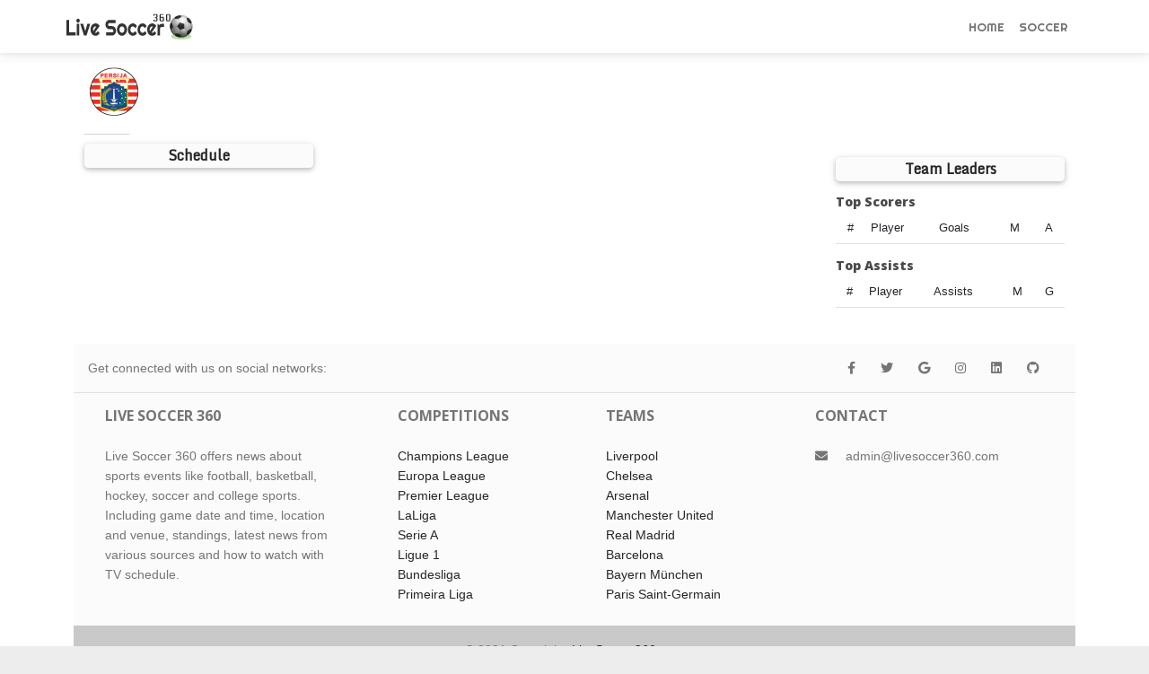

--- FILE ---
content_type: text/html; charset=UTF-8
request_url: https://www.livesoccer360.com/team/persija-8030.html
body_size: 3858
content:
<!DOCTYPE html>
<html lang="en">
<head>
    <meta charset="utf-8">
    <meta http-equiv="Content-Type" content="text/html; charset=UTF-8">
    <meta http-equiv="X-UA-Compatible" content="IE=edge,chrome=1">
    <meta name="viewport" content="initial-scale=1.0, maximum-scale=1.0, user-scalable=no, width=device-width">
    
		<title>Live Soccer 360</title>
<meta name="description" content="Follow Live sports coverage on Live Soccer 360">
    <meta property="og:url" content="http://www.livesoccer360.com/team/persija-8030.html">
    <meta property="og:site_name" content="liveSoccer360.com">
		<meta property="og:title" content="Live Soccer 360">
		<meta property="og:description" content="Follow Live sports coverage on Live Soccer 360">
		<meta property="og:type" content="website">
		<meta name="twitter:site" content="Live Soccer 360" />
		<meta name="twitter:url" content="http://www.livesoccer360.com/team/persija-8030.html">
		<meta name="twitter:title" content="Live Soccer 360">
		<meta name="twitter:description" content="Follow Live sports coverage on Live Soccer 360" />
    <meta name="twitter:card" content="summary">

		
		<link rel="apple-touch-icon" sizes="180x180" href="/apple-touch-icon.png">
		<link rel="icon" type="image/png" sizes="32x32" href="/favicon-32x32.png">
		<link rel="icon" type="image/png" sizes="16x16" href="/favicon-16x16.png">
		<link rel="manifest" href="/site.webmanifest">

    <meta name="author" content="Live Soccer 360">
		<meta name="medium" content="website" />

    <link rel="canonical" href="https://www.livesoccer360.com/team/8030">
    <!-- Bootstrap Core CSS -->
    <!--link href="https://cdn.jsdelivr.net/npm/bootstrap@latest/dist/css/bootstrap.min.css" rel="stylesheet" crossorigin="anonymous"-->
    <!-- Custom Fonts -->
    <link href="https://fonts.googleapis.com/css?family=Open+Sans:300italic,400italic,600italic,700italic,800italic,400,300,600,700,800" rel="stylesheet" type="text/css">
    <link href="https://fonts.googleapis.com/css2?family=Righteous&display=swap" rel="stylesheet">
    <link href="https://fonts.googleapis.com/css2?family=Monda&display=swap" rel="stylesheet">
    <link rel="stylesheet" href="https://cdnjs.cloudflare.com/ajax/libs/font-awesome/5.15.1/css/all.min.css">
		<!--link id="font-link" rel="stylesheet" href="/assets/ESPNIcons.woff2"-->
    <!-- Custom CSS -->
    <link rel="stylesheet" data-react-helmet="true" href="/assets/style.css?1692980944" type="text/css">
    
<script async src="https://pagead2.googlesyndication.com/pagead/js/adsbygoogle.js?client=ca-pub-8782143668044984" crossorigin="anonymous"></script>

<script type="application/ld+json">
	{
      "@context": "https://schema.org",
      "@type": "NewsArticle",
			"mainEntityOfPage":{
        "@type":"WebPage",
        "@id":"http://www.livesoccer360.com/team/persija-8030.html"
				},
			"headline":"Live Soccer 360",
			"description":"Follow Live sports coverage on Live Soccer 360",
      "publisher":{
			  "name": "Live Soccer 360",
        "@id": "https://www.livesoccer360.com/"
				},
      "url": "https://www.livesoccer360.com/"
	}
</script>
    <script src="https://fastly.jsdelivr.net/npm/bootstrap@latest/dist/js/bootstrap.bundle.min.js" crossorigin="anonymous"></script>
    <script src="https://cdnjs.cloudflare.com/ajax/libs/moment.js/2.29.1/moment.min.js"></script>


<link href="https://cdnjs.cloudflare.com/ajax/libs/mdb-ui-kit/3.10.1/mdb.min.css" rel="stylesheet"/>
<script type="text/javascript" src="https://cdnjs.cloudflare.com/ajax/libs/mdb-ui-kit/3.10.1/mdb.min.js"></script>


</head>
<body>

<nav class="navbar navbar-expand-lg navbar-light sticky-top navbar-scroll">
    <div class="container" style="padding-left: 0px">
        <a class="navbar-brand" href="/">
            &nbsp;
        </a>
        <button class="navbar-toggler" type="button" data-bs-toggle="offcanvas" data-bs-target="#offcanvasNavbar" aria-controls="offcanvasNavbar">
      <span class="navbar-toggler-icon"></span>
        </button>
				
		
				<div class="offcanvas offcanvas-end" tabindex="-1" id="offcanvasNavbar" aria-labelledby="offcanvasNavbarLabel">
            <div class="offcanvas-header">
						<button type="button" class="btn-close text-reset" data-bs-dismiss="offcanvas" aria-label="Close"></button>
						</div>
						<div class="offcanvas-body">
						<ul class="nav navbar-nav justify-content-end flex-grow-1">
             
								<li class="nav-item ">
                    <a class="nav-link" href="/">Home</a>
                </li>
								
                <li class="nav-item ">
                    <a class="nav-link" href="/soccer">Soccer</a>
                </li>
								
								<!--li class="nav-item ">
                    <a class="nav-link" href="/news">News</a>
                </li-->
								
                <!--li class="nav-item ">
                    <a class="nav-link" href="/highlights">Highlights</a>
                </li-->

								
								<!--li class="nav-item dropdown ">
								
                    <a class="nav-link dropdown-toggle" href="#" role="button" data-bs-toggle="dropdown" aria-expanded="false">NCAA</a>
										        <ul class="dropdown-menu">
                                <li class="nav-item">
																<a class="nav-link" href="/ncaaf.html">NCAAF</a>
																</li>
                                <li class="nav-item">
																<a class="nav-link" href="/ncaab.html">NCAAB</a>
																</li>
                            </ul>
                </li-->
            </ul>
						</div>
        </div>
    </div>
</nav>

<script>
function truncateString(str, num) {
  if (str.length > num) {
    return str.slice(0, num) + "..";
  } else {
    return str;
  }
}

</script>


<main class="container" style=" overflow: auto;">
    <div class="list-matches m1-fix" style="font-size: 13px;">

<div id="tbody3">
<div style="display: flex;">
<div style="margin: 0 10px 0 0;">
<img alt="" src="https://a.espncdn.com/combiner/i?img=/i/teamlogos/soccer/500/8030.png?w=64&h=64" style="vertical-align: top;">
</div>
<div style="">
<h1 style="color: #00222e; font-family: Righteous; font-size: 28px;">
	<span class=""></span></h1>
	
<span></span>
</div>
</div>

<hr style="margin-bottom: 10px;">


<div class="row">
<div class="col-md-3 mb-3" style="">
<h2 class="badge bg-grey text-dark widget-title" style="width: -webkit-fill-available; width: 100%;">
 Schedule</h2>
</div>
<div class="col-md-6 mb-3" style="">
<div class="card mb-3" style="border: none;">

</div></div>
<div class="col-md-3 mb-3" style="">

<h2 class="badge bg-grey text-dark widget-title" style="font-size: 16px; width: -webkit-fill-available; width: 100%; margin: 15px 0;">Team Leaders</h2>
<h3 class="module-list-h3">Top Scorers</h3>
	
<div style="">

<table class="table table-striped table-hover" style="text-align: center; font-size: 13px;">
					<thead>
					<tr>
								<th title="Jersey">#</th>
								<th style="text-align:left;" title="Player">Player</th>
								<th style="text-align:left;" title="Goals">Goals</th>
								<th title="Matches">M</th>
								<th title="Assists">A</th>
						</tr>
					</thead>
					<tbody>
					
</tbody>
	</table>
	</div>

<h3 class="module-list-h3">Top Assists</h3>
	
<div style="">

<table class="table table-striped table-hover" style="text-align: center; font-size: 13px;">
					<thead>
					<tr>
								<th title="Jersey">#</th>
								<th style="text-align:left;" title="Player">Player</th>
								<th style="text-align:left;" title="Assists">Assists</th>
								<th title="Matches">M</th>
								<th title="Goals">G</th>
						</tr>
					</thead>
					<tbody>
					
</tbody>
	</table>
	</div>

</div>
</div>


<div class="text-center clearfix" id="list-eps"></div>



</div>
</div>
<!--div class="aplvideo"><script async src="https://jscdn.greeter.me/livesoccer360video.js" defer></script></div-->

<!-- Footer -->
<footer class="text-center text-lg-start bg-light text-muted">
  <!-- Section: Social media -->
  <section
    class="d-flex justify-content-center justify-content-lg-between p-3 border-bottom">
    <!-- Left -->
    <div class="me-5 d-none d-lg-block">
      <span>Get connected with us on social networks:</span>
    </div>
    <!-- Left -->

    <!-- Right -->
    <div>
      <a href="" class="me-4 text-reset">
        <i class="fab fa-facebook-f"></i>
      </a>
      <a href="" class="me-4 text-reset">
        <i class="fab fa-twitter"></i>
      </a>
      <a href="" class="me-4 text-reset">
        <i class="fab fa-google"></i>
      </a>
      <a href="" class="me-4 text-reset">
        <i class="fab fa-instagram"></i>
      </a>
      <a href="" class="me-4 text-reset">
        <i class="fab fa-linkedin"></i>
      </a>
      <a href="" class="me-4 text-reset">
        <i class="fab fa-github"></i>
      </a>
    </div>
    <!-- Right -->
  </section>
  <!-- Section: Social media -->

  <!-- Section: Links  -->
  <section class="">
    <div class="container text-center text-md-start mt-3">
      <!-- Grid row -->
      <div class="row mt-3">
        <!-- Grid column -->
        <div class="col-md-3 col-lg-4 col-xl-3 mx-auto mb-4">
          <!-- Content -->
          <h6 class="text-uppercase fw-bold mb-4">
            Live Soccer 360
          </h6>
          <p style="font-size: 14px;">
            Live Soccer 360 offers news about sports events like football, basketball, hockey, soccer and college sports. Including game date and time, location and venue, standings, latest news from various sources and how to watch with TV schedule.
          </p>
        </div>
        <!-- Grid column -->

        <!-- Grid column -->
        <div class="col-md-2 col-lg-2 col-xl-2 mx-auto mb-4">
          <!-- Links -->
          <h6 class="text-uppercase fw-bold mb-4">
            Competitions
          </h6>
         <ul class="list-unstyled mb-0">
          <li>
            <a href="/leagues/uefa-champions-league.html" class="text-dark">Champions League</a>
          </li>
					<li>
            <a href="/leagues/uefa-europa-league.html" class="text-dark">Europa League</a>
          </li>
          <li>
            <a href="/leagues/english-premier-league.html" class="text-dark">Premier League</a>
          </li>
          <li>
            <a href="/leagues/spanish-laliga.html" class="text-dark">LaLiga</a>
          </li>
          <li>
            <a href="/leagues/italian-serie-a.html" class="text-dark">Serie A</a>
          </li>
					<li>
            <a href="/leagues/french-ligue-1.html" class="text-dark">Ligue 1</a>
          </li>
					<li>
            <a href="/leagues/german-bundesliga.html" class="text-dark">Bundesliga</a>
          </li>
					<li>
            <a href="/leagues/portuguese-liga.html" class="text-dark">Primeira Liga</a>
          </li>
				</ul>
        </div>
        <!-- Grid column -->

        <!-- Grid column -->
        <div class="col-md-3 col-lg-2 col-xl-2 mx-auto mb-4">
          <!-- Links -->
          <h6 class="text-uppercase fw-bold mb-4">
            Teams
          </h6>
          <ul class="list-unstyled mb-0">
          <li>
            <a href="/team/liverpool-364.html" class="text-dark">Liverpool</a>
          </li>
          <li>
            <a href="/team/chelsea-363.html" class="text-dark">Chelsea</a>
          </li>
					<li>
            <a href="/team/arsenal-359.html" class="text-dark">Arsenal</a>
          </li>
					<li>
            <a href="/team/manchester-united-360.html" class="text-dark">Manchester United</a>
          </li>
					<li>
            <a href="/team/real-madrid-86.html" class="text-dark">Real Madrid</a>
          </li>
					<li>
            <a href="/team/barcelona-83.html" class="text-dark">Barcelona</a>
          </li>
					<li>
            <a href="/team/bayern-munich-132.html" class="text-dark">Bayern München</a>
          </li>
					<li>
            <a href="/team/paris-saint-germain-160.html" class="text-dark">Paris Saint-Germain</a>
          </li>
				</ul>
        </div>
        <!-- Grid column -->

        <!-- Grid column -->
        <div class="col-md-4 col-lg-3 col-xl-3 mx-auto mb-md-0 mb-4">
          <!-- Links -->
          <h6 class="text-uppercase fw-bold mb-4">
            Contact
          </h6>
          <p>
            <i class="fas fa-envelope me-3"></i>
            <a href="/cdn-cgi/l/email-protection" class="__cf_email__" data-cfemail="4d2c292024230d21243b283e222e2e283f7e7b7d632e2220">[email&#160;protected]</a>
          </p>
        </div>
        <!-- Grid column -->
      </div>
      <!-- Grid row -->
    </div>
  </section>
  <!-- Section: Links  -->

  <!-- Copyright -->
  <div class="text-center p-3" style="background-color: rgba(0, 0, 0, 0.2);">
    &copy 2021 Copyright:
    <a class="text-dark" href="https://www.livesoccer360.com/">LiveSoccer360.com</a>
  </div>
  <!-- Copyright -->
</footer>
<!-- Footer -->


</main>

<script data-cfasync="false" src="/cdn-cgi/scripts/5c5dd728/cloudflare-static/email-decode.min.js"></script><script type="text/javascript">
 if ('serviceWorker' in navigator) {
    //console.log("Will the service worker register?");
    navigator.serviceWorker.register('/service-worker.js')
      .then(function(reg){
        console.log("Service worker registered.");
     }).catch(function(err) {
        console.log("Service worker failed:", err)
    });
 }
</script>
<script defer src="https://static.cloudflareinsights.com/beacon.min.js/vcd15cbe7772f49c399c6a5babf22c1241717689176015" integrity="sha512-ZpsOmlRQV6y907TI0dKBHq9Md29nnaEIPlkf84rnaERnq6zvWvPUqr2ft8M1aS28oN72PdrCzSjY4U6VaAw1EQ==" data-cf-beacon='{"version":"2024.11.0","token":"3ac83164b1224734860e05c4e7f50594","r":1,"server_timing":{"name":{"cfCacheStatus":true,"cfEdge":true,"cfExtPri":true,"cfL4":true,"cfOrigin":true,"cfSpeedBrain":true},"location_startswith":null}}' crossorigin="anonymous"></script>
</body>
</html>


--- FILE ---
content_type: text/html; charset=utf-8
request_url: https://www.google.com/recaptcha/api2/aframe
body_size: 269
content:
<!DOCTYPE HTML><html><head><meta http-equiv="content-type" content="text/html; charset=UTF-8"></head><body><script nonce="QTUGG4Lutdj-RwYLvNONGg">/** Anti-fraud and anti-abuse applications only. See google.com/recaptcha */ try{var clients={'sodar':'https://pagead2.googlesyndication.com/pagead/sodar?'};window.addEventListener("message",function(a){try{if(a.source===window.parent){var b=JSON.parse(a.data);var c=clients[b['id']];if(c){var d=document.createElement('img');d.src=c+b['params']+'&rc='+(localStorage.getItem("rc::a")?sessionStorage.getItem("rc::b"):"");window.document.body.appendChild(d);sessionStorage.setItem("rc::e",parseInt(sessionStorage.getItem("rc::e")||0)+1);localStorage.setItem("rc::h",'1766323600124');}}}catch(b){}});window.parent.postMessage("_grecaptcha_ready", "*");}catch(b){}</script></body></html>

--- FILE ---
content_type: text/css
request_url: https://www.livesoccer360.com/assets/style.css?1692980944
body_size: 5011
content:
html,
body {
    width: 100%;
    height: 100%;
    color: #4c4c4c;
    background-color: #ededed;
    overflow-x: hidden;
}

body {
    font-family: Arial, sans-serif;
    font-size: 14px !important;
}


#tbody3 {
  margin-top:10px;
}

.a90x490.haright {
        float: right;
    }

    .a90x490 {
        float: left;
        width: 490px;
        margin: 5px 0 3px 0;
        height: 60px;
    }

    .a90x490 img {
        width: 495px;
        height: 63px;
        border: 0px;
    }

    .a90x320 {
        float: left;
        width: 100%;
        height: auto;
    }

    .a90x320 img {
        width: 100%;
        max-width: 495px;
        margin: 1px auto 0px;
    }

    .ballon-mobile {
        right: 0;
        bottom: 0;
        position: fixed;
        z-index: 10000;
    }

hr {
    max-width: 50px;
    border-color: #007bff;
    border-width: 3px;
}

hr.light {
    border-color: #fff;
}

a {
    color: #0056b3;
    -webkit-transition: all .35s;
    -moz-transition: all .35s;
    transition: all .35s;
    text-decoration: none !important;
}

a:hover, a:focus {
    color: inherit;
}

h1, h2, h3, h4, h5, h6 {
    font-family: 'Open Sans', 'Helvetica Neue', Arial, sans-serif;
}

p {
    /*margin-bottom: 20px;*/
    font-size: 16px;
    /*line-height: 1.5;*/
}

.bg-primary {
    background-color: #3b8e14;
}

.bg-dark {
    color: #fff;
    background-color: #222;
}

.text-faded {
    color: rgba(255, 255, 255, .7);
}

section {
    /*padding: 100px 0;*/
}

aside {
    padding: 50px 0;
}

.no-padding {
    padding: 0;
}

input {
    font-size: 13px !important;
}

::-webkit-input-placeholder { /* Chrome/Opera/Safari */
    color: pink;
}

::-moz-placeholder { /* Firefox 19+ */
    color: pink;
}

:-ms-input-placeholder { /* IE 10+ */
    color: pink;
}

:-moz-placeholder { /* Firefox 18- */
    color: pink;
}

@media (max-width: 800px) {
    .container {
        padding-left: 0px;
        padding-right: 0px;
    }
}

.navbar {
    font-family: 'Open Sans', 'Helvetica Neue', Arial, sans-serif;
    background-color: #fff !important;
    transition: all .35s;
    box-shadow: 0 2px 3px 1px #ccc;
}

.navbar .navbar-brand {
    text-transform: uppercase;
    font-family: 'Open Sans', 'Helvetica Neue', Arial, sans-serif;
    color: #007bff;
    padding-left: 150px;
    background-image: url(logo.svg);
    background-size: 150px;
    background-position: left center;
    background-repeat: no-repeat;
    text-transform: none;
}


.navbar .nav > li > a, .navbar .nav > li > a:focus {
    text-transform: uppercase;
    font-size: 13px;
    //font-weight: 700;
    color: #0056b3;
    font-family: "Righteous";
}

.navbar .nav > li.active > a, .navbar .nav > li.active > a:focus {
    color: #0056b3 !important;
    background-color: transparent;
}

.nav-link:hover {
    /*color: #0056b3 !important;*/
}


@media (max-width: 767.98px) {
    .offcanvas-collapse {
        position: fixed;
        top: 56px;
        bottom: 0;
        width: 100%;
        padding-right: 1rem;
        padding-left: 1rem;
        overflow-y: auto;
        background-color: #ffffff;
        transition: -webkit-transform .3s ease-in-out;
        transition: transform .3s ease-in-out;
        transition: transform .3s ease-in-out, -webkit-transform .3s ease-in-out;
        -webkit-transform: translateX(100%);
        transform: translateX(100%);
    }
}


.navbar-collapse {
    flex-grow: 0;
}


.list-matches {
    overflow: hidden;
    font-weight: 400;
    font-size: 1rem;
}

.list-matches a {
    text-decoration: none;
}

.filter--footer {
    margin: 17px 0;
    line-height: 26px;
}

.filter--footer .filter__item {
    color: #999;
    font-weight: 500;
    padding: 0 10px;
    font-size: 13px;
}

.filter__item {
    display: block;
    float: left;
    text-align: center;
    cursor: pointer;
}

.footer-content {
    background: #e8e8e8;
    margin-top: 20px;
}

.copyleft {
    padding: 10px 0;
    margin: 0 auto;
    text-align: center;
    color: #9e9e9e;
    border-top: 1px solid #ddd;
    font-size: 12px;
}

/**hien*/
.matches {
    display: block;
    //border-bottom: 1px solid #ddd;
    color: #00222e;
    letter-spacing: .5px;
    cursor: pointer !important;
    //border: 1px solid rgba(0,0,0,.125)!important;
    //border-radius: 5px;
}

/*.matches-block {
    border-radius: 5px;
    overflow: hidden;
    margin-top: 5px;
    background: #fff;
    border: 1px solid rgba(0,0,0,.125) !important;
}*/

.matches-block:hover {
    background: -webkit-linear-gradient(top, #dedede 0%, #ffffff 100%);
    /*border-left: 10px solid transparent;
    border-right: 10px solid transparent;
    border-top: 10px solid #b1b3b6;*/
    box-shadow: 0 3px 18px 0 rgb(0 0 0 / 12%), 0 3px 5px -1px rgb(0 0 0 / 20%);
    z-index: 100;
}

.matches-block {
    background-color: #f5f5f5;
    margin-top: 10px;
    text-align: center;
    transition: .3s cubic-bezier(.25,.8,.5,1),color 1ms;
    color: rgba(0,0,0,.87);
    /*box-shadow: 0 0 20px #eee;*/
    border-radius: 10px;
    border: 1px solid rgba(0,0,0,.1);
    display: block;
    font-family: roboto,sans-serif;
}

.matches-main {
    padding: 10px 0px;
}

.matches-team .matches-time {
    height: 23px;
    line-height: 23px;
    display: flex;
    -webkit-box-flex: 0;
    -webkit-box-pack: center;
    justify-content: center;
    text-align: center;
}

.matches-team .matches-time img {
    margin-top: 5px;
}


.matches-team .league {
    width: 100%;
    display: -webkit-box;
    display: flex;
    -webkit-box-flex: 0;
    -webkit-box-pack: center;
    justify-content: center;
    text-align: center;
}

.t_time_num_dot {
    display: inline-block;
    width: 10px;
    height: 10px;
    background-color: #000;
    -webkit-border-radius: 50%;
    -moz-border-radius: 50%;
    border-radius: 50%
}

.matches-time .time {
    padding: 0 3px;
    //font-weight: bold;
}

.matches-team .team {
}

.team-name {
    padding: 5px;
    text-align: center;
    font-family: "Monda";
}

.team-name-small {
    padding: 5px;
    text-align: center;
    font-family: "Monda";
    font-size: 13px;
    line-height: 1.3;
}

.team-container {
    flex: 1;
    display: flex;
    align-items: center;
    flex-direction: column;
}


.info {
    width: 100%;
    font-weight: bold;
    display: -webkit-box;
    display: flex;
    -webkit-box-flex: 0;
    padding: 2px 0;
    margin: 0 auto;
    -webkit-box-pack: center;
    justify-content: center;
    text-align: center;
}

.matches .centered {
    display: flex;
    align-items: center;
}

.prediction-score {
    width: 150px;
    text-align: center;
}

.scoreline-team {
    flex: 1;
    flex-direction: column;
    display: flex;
    -webkit-box-align: center;
    align-items: center;
}

.team-logo {
    width: 35px;
    margin: 0 5px;
}

.sport {
    margin-top: 10px;
}

.live {
    height: 15px
}

/*live detail*/
#mainBox {
    margin-top: 5px;
    background: #fff;
    box-shadow: 0 2px 3px 1px #ccc;
    overflow: hidden;
}

.mph-main {
    background: url(grid-pattern-2.png);
    padding: 20px 0;
    text-align: center;
}

.mph-scoreboard {
    display: flex;
    justify-content: space-evenly;
}

.mph-team {
    flex: 1 1;
}

.mph-teamlogo {
    max-width: 70px;
}

.mph-scoreline {
    /*flex: 0 1 auto;*/
    /*min-width: 50px;*/
    font-size: 13px;
    /*padding-top: 15px;*/
}

.mph-teamname-text, .mph-teamname-text a {
    padding: 5px 5px 10px;
    font-weight: 600;
    font-size: 1rem;
    color: #00222e;
    font-family: "Monda";
}

.match-score {
    font-weight: 800;
    font-size: 1.8rem;
    font-size: 28px;
}

.videos-wrap {
    clear: both;
    flex: 1 1 auto;
    /*border-top: 1px solid #ccc;*/
}

#list-eps {
    margin: 8px 0 0;
}

#list-eps a {
    margin: 9px 5px
}

#list-eps .btn-info a {
    color: #fff;
}

.content-disclaimer {
    padding: 15px;
    color: #999;
    font-size: 12px;
}

.video_container {
    width: 100%;
    height: 100%;
}

.wrap-note .title {
    font-weight: 700;
    font-size: 14px;
    color: #EFA41D;
    line-height: 24px;
}

.wrap-note .list-note {
    font-size: 13px;
}

.wrap-note li {
    font-size: 14px;
    color: #00001C;
    line-height: 24px;
}

#content-embed {
    width: 100%;
    position: relative;
}

#content-embed {
    width: 100% !important;
    height: auto;
    min-height: 185px;
}

#content-embed iframe {
    width: 100%;
    height: 100%;
    margin: auto;
}

#content-embed {
    width: 100% !important;
    height: 564px !important;
}

.line-matches {
    min-height: 90px;
    padding: 0px 15px;
}

.line-clip {
    min-height: 70px;
    padding: 0px 15px;
}

@media only screen and (min-width: 768px) {
    .line-matches {
        min-height: 90px;
        padding: 0px 5px;
    }

    .line-clip {
        min-height: 70px;
        padding: 0px 5px;
    }

    .prediction-score {
        width: 300px;
        text-align: center;
    }

}

@media only screen and (max-width: 1403px) {
    #content-embed {
        height: 564px !important;
    }
}

@media only screen and (max-width: 1240px) {
    #content-embed {
        height: 528px !important;
    }
}

@media only screen and (max-width: 1100px) {
    #content-embed {
        height: 525px !important;
    }
}

@media only screen and (max-width: 1024px) {
    #content-embed {
        height: 526px !important;
    }
}

@media only screen and (max-width: 980px) {
    #content-embed {
        height: 390px !important;
    }
}

@media only screen and (max-width: 955px) {
    #content-embed {
        height: 390px !important;
    }
}

@media only screen and (max-width: 880px) {
    #media-player#content-embed {
        height: 390px !important;
    }
}

@media only screen and (max-width: 800px) {
    #content-embed {
        height: 410px !important;
    }
}

@media only screen and (max-width: 767px) {
    #content-embed {
        height: 310px !important;
    }
}

@media only screen and (max-width: 650px) {
    #content-embed {
        height: 310px !important;
    }
}

@media only screen and (max-width: 575px) {
    #content-embed {
        height: 330px !important;
    }
}

@media only screen and (max-width: 575px) {
    #content-embed {
        height: 330px !important;
    }
}

@media only screen and (max-width: 549px) {
    #content-embed {
        height: 313px !important;
    }
}

@media only screen and (max-width: 534px) {
    #content-embed {
        height: 306px !important;
    }
}

@media only screen and (max-width: 480px) {
    #content-embed {
        height: 274px !important;
    }
}

@media only screen and (max-width: 450px) {
    #content-embed {
        height: 255px !important;
    }
}

@media only screen and (max-width: 414px) {
    #content-embed {
        height: 235px !important;
    }
}

@media only screen and (max-width: 393px) {
    #content-embed {
        height: 232px !important;
    }
}

@media only screen and (max-width: 375px) {
    #content-embed {
        height: 211px !important;
    }
}

@media only screen and (max-width: 360px) {
    #content-embed {
        height: 207px !important;
    }
}

@media only screen and (max-width: 338px) {
    #content-embed {
        height: 180px !important;
    }
}

@media only screen and (max-width: 330px) {
    #content-embed {
        height: 170px !important;
    }
}

@media only screen and (max-width: 320px) {
    #media-player {
        height: 185px !important;
    }
}

@media only screen and (min-width: 320px) {
    .m-fix {
        padding: 10px 20px;
    }
    .m1-fix {  
        padding: 0 10px;
    }
}

@media only screen and (min-width: 768px) {
    .m-fix {  
        padding: 10px 8px;
    }
    .m1-fix {  
        padding: 0 12px;
    }
}

.posts-page.first-page {
    border-top: none;
    z-index: 2;
    position: relative;
    margin-top: 15px;
}

.posts-page {
    background: #fff;
    box-shadow: -5px 0 3px -4px #ccc, 5px 0 3px -4px #ccc, 0 4px 3px -3px #ccc;
    border: 1px dashed #ccc;
    border-right: none;
    border-left: none;
    margin-top: 20px;
    margin-bottom: 20px;
    padding: 0 10px 20px;
}

.clip {
    margin-top: 20px;
    padding: 0 10px;
}

.clip-title {
    margin-top: 10px;
    font-size: 14px;
}

.clip-time {
    font-size: 14px;
}

.clip-image img {
    width: 100%;
    height: auto;
    display: block;
    border: none;
    box-shadow: 0 -2px 6px 0 #ccc;
    /*max-height: 173.3px;*/
}

.vid-control-wrap {
    clear: both;
    position: relative
}

.vid-control {
    background: rgba(0, 0, 0, .05);
    border-top: 1px solid #ccc;
    padding: 10px 20px;
    overflow: auto;
    white-space: nowrap
}

@media (min-width: 992px) {
    .vid-control {
        white-space: normal
    }
}

.vid-resize {
    width: 30px;
    float: right;
    background: orange
}

.postcard {
    position: relative;
    height: 140px;
    color: #fff;
    border-radius: 3px;
    overflow: hidden;
    background: #111
}

.postcard-image {
    position: absolute;
    width: 100%;
    height: 100%
}

.postcard-text {
    position: absolute;
    width: 100%;
    bottom: 0;
    padding-bottom: 5px
}

.postcard-text-overlay {
    position: absolute;
    height: 150%;
    width: 100%;
    bottom: 0;
    background: -webkit-gradient(linear, left top, left bottom, from(transparent), color-stop(rgba(0, 0, 0, .5)), to(rgba(0, 0, 0, .5)));
    background: linear-gradient(transparent, rgba(0, 0, 0, .5), rgba(0, 0, 0, .5))
}

.postcard-thumb {
    width: 100%;
    height: 100px
}

.postcard-title {
    text-overflow: ellipsis;
    overflow: hidden;
    max-height: 36px;
    font-size: 12px;
}

.postcard-meta, .postcard-title {
    padding: 0 5px 0 8px;
    position: relative
}

.postcard-meta {
    font-size: 12px;
    color: #bbb
}

.postcard--media {
    cursor: pointer;
    width: 220px;
    margin: 8px;
    display: inline-block
}

.donate {

}

.login-logo {
    text-align: center;
    display: block;
    margin-top: 80px;
    margin-bottom: 50px;
}

.login-logo img {
    height: 50px
}

.btn-default {
    color: #00bcd4;
    border-color: #00bcd4;
    border-width: 1px;
    border-style: solid;
    -webkit-box-shadow: none;
    box-shadow: none;
}

.btn-primary {
    color: #fff !important;
}

/*Modal*/
.error-block {
    display: none;
    color: red;
}

.alert {
    padding: .5rem 1.25rem;
}

.modal a {
    cursor: pointer
}

.mt10 {
    margin-top: 10px !important;
}

.modal-header {
    position: relative;
    text-transform: uppercase;
    font-size: 13px;
    font-weight: 700;
}

.modal-footer {
    display: initial;
    /* display: flex; */
    /* -webkit-box-align: center; */
    -ms-flex-align: center;
    /* align-items: center; */
    /* -webkit-box-pack: end; */
    -ms-flex-pack: end;
    /* justify-content: flex-end; */
    padding: 1rem;
    border-top: 1px solid #e9ecef;
}

.modal-footer a {
    color: #79C142 !important;
    text-decoration: none !important;
    outline: none;
    -moz-outline: none;
}

.modal-dialog .modal-body input {
    padding: 8px 12px;
    height: 38px;
}

.modal-dialog .form-control {
    display: block;
    width: 100%;
    height: 34px;
    padding: 6px 12px;
    font-size: 14px;
    line-height: 1.42857143;
    color: #555;
    background-color: #fff;
    background-image: none;
    border: 1px solid #ccc;
    border-radius: 4px;
    -webkit-box-shadow: inset 0 1px 1px rgba(0, 0, 0, .075);
    box-shadow: inset 0 1px 1px rgba(0, 0, 0, .075);
    -webkit-transition: border-color ease-in-out .15s, -webkit-box-shadow ease-in-out .15s;
    -o-transition: border-color ease-in-out .15s, box-shadow ease-in-out .15s;
    transition: border-color ease-in-out .15s, box-shadow ease-in-out .15s;
}

#open-forgot {
    cursor: pointer;
    color: #888;
    margin-top: 2px;
    display: inline-block;
}


.home_content {
    background: #fff;
    padding: 18px;
    font-family: Roboto, sans-serif;
    display: inline-block;
    margin-top: 10px;
}
.home_content p {
    font-size: 14px;
}

.card-body {
    padding: 1rem 1rem !important;
}

.card-body p {
    line-height: 1.5rem;
    font-size: 14px;
}

.team-logoo-mic {
    height: 20px;
    /*width:20px;*/
    /*margin: -3px 0 -4px;*/
    padding-right: 12px !important;
    vertical-align: top;
}

.LockOn {
    display: block;
    visibility: visible;
    position: absolute;
    z-index: 999;
    top: 0px;
    left: 0px;
    width: 105%;
    height: 105%;
    background-color:white;
    vertical-align:bottom;
    padding-top: 20%; 
    filter: alpha(opacity=75); 
    opacity: 0.75; 
    font-size:large;
    color:blue;
    font-style:italic;
    font-weight:400;
    background-image: url("https://c.tenor.com/I6kN-6X7nhAAAAAj/loading-buffering.gif");
    background-repeat: no-repeat;
    background-attachment: fixed;
    background-position: center;
}

.venue-image {
width: 100%;
line-height: 0;
position: relative;
margin-bottom: 10px;
margin-top: 10px;
padding-bottom: 0;
}

.venue-image img {
width: 100%;
}

.venue-caption {
bottom: 0;
line-height: 1;
max-width: 400px;
padding: 10px;
position: absolute;
background: linear-gradient(to bottom,rgba(0,0,0,0) 5%,rgba(0,0,0,1) 100%);
color: #fff;
font-size: 14px;
left: 0;
right: 0;
width: 100%;
}

.w-article__teaser p {
    font-size: 24px;
    line-height: 36px;
    font-weight: 700;
    margin-bottom: 15px;
    color: #0c161c;
    line-height: 1.5;
}

@media only screen and (min-width: 320px) {
    .news-image, .news-image-h {  
         height: auto;
         left: 0;
         top: 0;
         width: 100%;
         margin: 0 0 15px;
         min-height: 100%;
         -o-object-fit: cover;
         object-fit: cover;
    }
    .card-body-news {
         padding: .13rem 0;

    }
    .side-news-title {
         font-size: 16px;
    }
    .truncate {
         width: 105px;
         white-space: nowrap;
         overflow: hidden;
         text-overflow: ellipsis;
    }
}

@media only screen and (min-width: 768px) {
    .news-image {  
         height: auto;
         left: 0;
         top: 0;
         width: 100%;
         min-height: 100px;
         -o-object-fit: cover;
         object-fit: cover;
    }
    .news-image-h {  
         height: auto;
         left: 0;
         top: 0;
         width: 100%;
         -o-object-fit: cover;
         object-fit: cover;
    }
    .card-body-news {
         padding: 0 1rem !important;

    }
    .side-news-title {
         font-size: 14px;
    }
    .truncate {
         width: auto;
         white-space: nowrap;
         overflow: auto;
         text-overflow: unset;
    }
}

.side-news-title {
    color: #1d1e1f;
    font-size: 15px;
    font-weight: 600;
    line-height: 22px;
    overflow: hidden;
    padding: 10px 0;
}

.hor-news-title {
    color: #1d1e1f;
    font-size: 16px;
    font-weight: 600;
    line-height: 22px;
    overflow: hidden;
}

.side-news-desc {
    font-size: 13px;
    font-weight: 400;
    line-height: 18px;
    margin-bottom: 20px;
}

.scorrers {
    text-align:left;
    display: inline-block;
    list-style: none;
    padding-left: 4px;
    font-size: 14px;
}

.league-logo {
    height: 40px;
    width: 40px;
    margin: 0 5px;
}

.redcard {
    width: 14px; 
    height: 13.2px;
    vertical-align: text-top;
}

.col-3-list {
    width: 25%;
    min-width: 25%;
    flex: 1;
    display: flex;
    align-items: center;
    flex-direction: column;
}

.match-head {
    color: #00222e;
    /*font-family: Monda;*/
    font-size: 1rem; 
    margin-bottom: 0.1rem;
    font-weight: 600;
}

.logo-micro {
    margin-right: 10px;
    vertical-align: inherit;
    width: 25px;
    padding: 0 3px;
}

.h-title {
    font-size: 18px;
    font-weight: 700;
    line-height: 1.2;
    color: #1d1e1f;
    margin-bottom:15px;
}

.dropdown:hover .dropdown-menu {
    display: block;
    margin-top: 0;
    font-family: righteous;
    font-size: 13px;
 }

.dropdown .dropdown-menu {
    margin-top: 0;
    font-family: righteous;
    font-size: 13px;
 }

.dropdown-menu {
    padding-left: 5px;
 }

.headerad {
   /*padding: 10px 0;*/
   text-align: center;
   align-items: center;
}

.sidead {
   margin: 10px 0;
   padding: 15px 0;
   text-align: center;
   align-items: center;
}

.module-list li:first-child {
    border-top: 0;
    margin-top: 0;
    padding-top: 0;
}

.module-list li {
    border-top: 1px solid #dcdddf;
    display: table;
    overflow: hidden;
    padding-bottom: 10px;
    padding-top: 10px;
    position: relative;
    width: 100%;
}
.module-list h3, .module-list-h3 {
    color: #48494a;
    margin-bottom: 4px;
    font-size: 14px;
    font-weight: 800;
}
.content-wrapper {
    display: table;
}
.img-container.player {
    border: #dcdddf 1px solid;
    border-radius: 50px;
}
.img-container {
    transform: translate3d(0, 0, 0);
    display: table-cell;
    float: left;
    height: 54px;
    margin: 4px auto 0 auto;
    min-width: 54px;
    overflow: hidden;
    padding-right: 4px;
    position: relative;
    vertical-align: middle;
}
.headshot {
    margin-left: -14px;
    max-width: 80px;
}
.img-container.headshot, .img-container.player {
    -webkit-transform: translate3d(0, 0, 0);
    transform: translate3d(0, 0, 0);
}
.focus-image {
    border: 0;
    bottom: 0;
    left: 0;
    position: absolute;
    right: 0;
    top: 0;
}
.content-meta {
    display: table-cell;
    font-size: 11px;
    padding-left: 14px;
    vertical-align: middle;
    width: 100%;
}
.overall-stats {
    float: right;
    margin-top: -24px;
    text-align: right;
}
.module-list .number {
    color: #48494a;
    font-size: 30px;
    font-weight: 600;
    margin: 10px 0 0 0;
}
.module-list p {
    font-size: 12px;
    line-height: 16px;
    color: #6c6d6f;
}
p {
    border: 0;
    font: inherit;
    font-size: inherit;
    line-height: inherit;
    font-size: 100%;
    /*margin: 0;*/
    padding: 0;
    vertical-align: baseline;
}
.module-list {
    padding: 10px 0;
    list-style: none;
}
.table>:not(caption)>*>* {
    padding: 0.45rem 0.44rem !important;
}

.card-text {
    font-size: 14px;
}


.navbar-light .navbar-toggler-icon {
    background-image:url("data:image/svg+xml;charset=utf-8,%3Csvg xmlns='http://www.w3.org/2000/svg' viewBox='0 0 30 30'%3E%3Cpath stroke='rgba(0, 0, 0, 0.55)' stroke-linecap='round' stroke-miterlimit='10' stroke-width='2' d='M4 7h22M4 15h22M4 23h22'/%3E%3C/svg%3E") !important;
}

.widget-title, .widget-title span {
    font-size: 16px !important;
    font-weight: 600;
    font-family: Monda;
}

.bg-grey {
    background: rgba(0,0,0,.15);
    background: #fbfbfb;
    font-weight: 500;
    padding: 0.375rem 1rem 0.3125rem;
    font-size: .75rem;
    line-height: 1.5;
    box-shadow: 0 2px 5px 0 rgb(0 0 0 / 20%), 0 2px 10px 0 rgb(0 0 0 / 10%);
}

.league-section {
    background-color: #fff;
    /*border-radius: 15px;*/
    box-shadow: 0 4px 16px 0 rgb(94 115 129 / 15%);
    color: #4a4a4a;
    display: block;
    padding: 1.25rem 0.75rem;
    margin-bottom: 2rem;
}

.card-header {
    font-size: 16px;
    font-weight: 600;
    background-color: rgba(0,0,0,.03) !important;
    color: #1d1e1f;
    font-family: 'Monda';
}

.video-container {
    overflow: hidden;
    position: relative;
    width:100%;
}

.video-container::after {
    padding-top: 56.25%;
    display: block;
    content: '';
}

.video-container iframe {
    position: absolute;
    top: 0;
    left: 0;
    width: 100%;
    height: 100%;
}

.shadow-360 {
    box-shadow:0 10px 15px -3px rgb(0 0 0/7%),0 4px 6px -2px rgb(0 0 0/5%)
}
.shadow-360:hover {
    box-shadow:0 10px 20px 0 rgb(0 0 0/21%);transition:all .3s ease-in-out
}

--- FILE ---
content_type: image/svg+xml
request_url: https://www.livesoccer360.com/assets/logo.svg
body_size: 7067
content:
<?xml version="1.0" encoding="utf-8"?>
<svg viewBox="-9 189 501.664 123" xmlns="http://www.w3.org/2000/svg" xmlns:xlink="http://www.w3.org/1999/xlink">
  <defs>
    <filter id="m">
      <feGaussianBlur stdDeviation="5.0752"/>
    </filter>
    <radialGradient id="l" cx="-247.41" cy="4586.6" r="145.54" gradientUnits="userSpaceOnUse" xlink:href="#a"/>
    <linearGradient id="a">
      <stop stop-color="#fff" offset="0"/>
      <stop stop-color="#333" offset="1"/>
    </linearGradient>
    <radialGradient id="k" cx="50.468" cy="33.609" r="73.91" gradientTransform="matrix(2.1652 0 0 1.8525 -58.807 -18.039)" gradientUnits="userSpaceOnUse" xlink:href="#a"/>
    <radialGradient id="j" cx="10.632" cy="4.8512" r="218.99" gradientUnits="userSpaceOnUse" xlink:href="#a"/>
    <radialGradient id="d" cx="-55.27" cy="-95.079" r="66.516" gradientTransform="matrix(3.6811 0 0 3.6318 148.18 250.62)" gradientUnits="userSpaceOnUse" xlink:href="#a"/>
    <radialGradient id="e" cx="34.894" cy="-109.28" r="74.099" gradientTransform="matrix(17.756 0 0 15.02 -602.43 1540.7)" gradientUnits="userSpaceOnUse" xlink:href="#a"/>
    <radialGradient id="c" cx="112.15" cy="-12.577" r="55.853" gradientTransform="matrix(4.5825 0 0 6.3264 -403.22 19.377)" gradientUnits="userSpaceOnUse" xlink:href="#a"/>
    <radialGradient id="b" cx="59.44" cy="-112.6" r="53.493" gradientTransform="matrix(4.3031 1.153 -.51831 1.9343 -25.257 196.96)" gradientUnits="userSpaceOnUse" xlink:href="#a"/>
    <radialGradient id="i" cx="-117.85" cy="-76.413" r="36.498" gradientTransform="matrix(2.7307 0 0 3.5546 437.67 402.3)" gradientUnits="userSpaceOnUse" xlink:href="#a"/>
    <radialGradient id="h" cx="-122.88" cy="63.24" r="36.974" gradientTransform="matrix(3.6809 .9863 -.69495 2.5936 689 226.84)" gradientUnits="userSpaceOnUse" xlink:href="#a"/>
    <radialGradient id="g" cx="43.501" cy="27.594" r="53.948" gradientTransform="matrix(2.4148 0 0 1.1031 145.21 287.37)" gradientUnits="userSpaceOnUse" xlink:href="#a"/>
    <radialGradient id="f" cx="163.8" cy="-.28554" r="12.521" gradientTransform="matrix(3.1107 .83352 -3.7344 13.937 -113.09 65.935)" gradientUnits="userSpaceOnUse" xlink:href="#a"/>
  </defs>
  <path d="M 172.836 190.205 L 165.042 190.205 L 165.042 179.072 L 167.27 179.072 L 167.27 187.977 L 172.836 187.977 Z" transform="matrix(4.398958, 0, 0, 5.209032, -721.46875, -710.103027)" style="fill: rgb(51, 51, 51); white-space: pre;"/>
  <path d="M 176.265 179.631 Q 176.265 179.926 176.152 180.182 Q 176.04 180.438 175.846 180.629 Q 175.652 180.819 175.391 180.931 Q 175.131 181.044 174.836 181.044 Q 174.541 181.044 174.281 180.931 Q 174.021 180.819 173.831 180.629 Q 173.641 180.438 173.528 180.182 Q 173.416 179.926 173.416 179.631 Q 173.416 179.344 173.528 179.084 Q 173.641 178.823 173.831 178.633 Q 174.021 178.443 174.281 178.33 Q 174.541 178.218 174.836 178.218 Q 175.131 178.218 175.391 178.33 Q 175.652 178.443 175.846 178.633 Q 176.04 178.823 176.152 179.084 Q 176.265 179.344 176.265 179.631 Z M 175.9 190.205 L 173.765 190.205 L 173.765 181.89 L 175.9 181.89 Z" transform="matrix(4.398958, 0, 0, 5.209032, -721.46875, -710.103027)" style="fill: rgb(51, 51, 51); white-space: pre;"/>
  <path d="M 179.875 190.205 L 176.707 181.89 L 179.122 181.89 L 180.939 187.076 L 182.748 181.89 L 185.17 181.89 L 182.002 190.205 Z" transform="matrix(4.398958, 0, 0, 5.209032, -721.46875, -710.103027)" style="fill: rgb(51, 51, 51); white-space: pre;"/>
  <path d="M 189.165 188.171 Q 189.289 188.21 189.413 188.221 Q 189.537 188.233 189.662 188.233 Q 189.972 188.233 190.259 188.148 Q 190.547 188.062 190.799 187.903 Q 191.051 187.744 191.249 187.515 Q 191.447 187.286 191.571 187.006 L 193.124 188.567 Q 192.829 188.986 192.445 189.32 Q 192.061 189.654 191.614 189.887 Q 191.168 190.12 190.675 190.24 Q 190.182 190.36 189.662 190.36 Q 188.784 190.36 188.012 190.034 Q 187.239 189.708 186.661 189.126 Q 186.082 188.544 185.749 187.74 Q 185.415 186.936 185.415 185.974 Q 185.415 184.988 185.749 184.173 Q 186.082 183.357 186.661 182.783 Q 187.239 182.208 188.012 181.89 Q 188.784 181.572 189.662 181.572 Q 190.182 181.572 190.679 181.696 Q 191.175 181.82 191.622 182.053 Q 192.068 182.286 192.456 182.624 Q 192.845 182.961 193.14 183.381 Z M 190.252 183.8 Q 190.104 183.746 189.96 183.73 Q 189.817 183.715 189.662 183.715 Q 189.227 183.715 188.842 183.874 Q 188.458 184.033 188.175 184.328 Q 187.891 184.623 187.728 185.038 Q 187.565 185.454 187.565 185.974 Q 187.565 186.09 187.577 186.238 Q 187.589 186.385 187.616 186.537 Q 187.643 186.688 187.682 186.828 Q 187.721 186.968 187.783 187.076 Z" transform="matrix(4.398958, 0, 0, 5.209032, -721.46875, -710.103027)" style="fill: rgb(51, 51, 51); white-space: pre;"/>
  <path d="M 198.103 182.41 Q 198.103 181.719 198.367 181.114 Q 198.631 180.508 199.085 180.054 Q 199.539 179.6 200.145 179.336 Q 200.75 179.072 201.441 179.072 L 206.55 179.072 L 206.55 181.3 L 201.441 181.3 Q 201.208 181.3 201.006 181.385 Q 200.805 181.471 200.653 181.622 Q 200.502 181.774 200.416 181.976 Q 200.331 182.177 200.331 182.41 Q 200.331 182.643 200.416 182.849 Q 200.502 183.055 200.653 183.206 Q 200.805 183.357 201.006 183.443 Q 201.208 183.528 201.441 183.528 L 203.669 183.528 Q 204.36 183.528 204.97 183.788 Q 205.579 184.048 206.033 184.503 Q 206.488 184.957 206.748 185.566 Q 207.008 186.176 207.008 186.867 Q 207.008 187.558 206.748 188.163 Q 206.488 188.769 206.033 189.223 Q 205.579 189.677 204.97 189.941 Q 204.36 190.205 203.669 190.205 L 198.724 190.205 L 198.724 187.977 L 203.669 187.977 Q 203.902 187.977 204.104 187.891 Q 204.306 187.806 204.457 187.655 Q 204.609 187.503 204.694 187.301 Q 204.78 187.1 204.78 186.867 Q 204.78 186.634 204.694 186.432 Q 204.609 186.23 204.457 186.079 Q 204.306 185.927 204.104 185.842 Q 203.902 185.756 203.669 185.756 L 201.441 185.756 Q 200.75 185.756 200.145 185.492 Q 199.539 185.228 199.085 184.774 Q 198.631 184.32 198.367 183.711 Q 198.103 183.101 198.103 182.41 Z" transform="matrix(4.398958, 0, 0, 5.209032, -721.46875, -710.103027)" style="fill: rgb(51, 51, 51); white-space: pre;"/>
  <path d="M 216.279 185.974 Q 216.279 186.905 215.945 187.709 Q 215.611 188.513 215.036 189.099 Q 214.462 189.685 213.689 190.023 Q 212.917 190.36 212.032 190.36 Q 211.155 190.36 210.382 190.023 Q 209.61 189.685 209.031 189.099 Q 208.453 188.513 208.119 187.709 Q 207.785 186.905 207.785 185.974 Q 207.785 185.027 208.119 184.219 Q 208.453 183.412 209.031 182.826 Q 209.61 182.239 210.382 181.906 Q 211.155 181.572 212.032 181.572 Q 212.917 181.572 213.689 181.886 Q 214.462 182.201 215.036 182.779 Q 215.611 183.357 215.945 184.169 Q 216.279 184.98 216.279 185.974 Z M 214.144 185.974 Q 214.144 185.461 213.977 185.046 Q 213.81 184.631 213.523 184.332 Q 213.235 184.033 212.851 183.874 Q 212.467 183.715 212.032 183.715 Q 211.597 183.715 211.213 183.874 Q 210.829 184.033 210.545 184.332 Q 210.262 184.631 210.099 185.046 Q 209.936 185.461 209.936 185.974 Q 209.936 186.455 210.099 186.867 Q 210.262 187.278 210.545 187.581 Q 210.829 187.884 211.213 188.058 Q 211.597 188.233 212.032 188.233 Q 212.467 188.233 212.851 188.07 Q 213.235 187.907 213.523 187.612 Q 213.81 187.317 213.977 186.898 Q 214.144 186.478 214.144 185.974 Z" transform="matrix(4.398958, 0, 0, 5.209032, -721.46875, -710.103027)" style="fill: rgb(51, 51, 51); white-space: pre;"/>
  <path d="M 224.718 183.544 L 223.165 185.104 Q 223.049 184.778 222.847 184.518 Q 222.645 184.258 222.393 184.079 Q 222.14 183.901 221.845 183.808 Q 221.55 183.715 221.24 183.715 Q 220.805 183.715 220.421 183.893 Q 220.036 184.072 219.753 184.394 Q 219.47 184.716 219.307 185.159 Q 219.144 185.601 219.144 186.137 Q 219.144 186.572 219.307 186.952 Q 219.47 187.332 219.753 187.62 Q 220.036 187.907 220.421 188.07 Q 220.805 188.233 221.24 188.233 Q 221.55 188.233 221.838 188.148 Q 222.125 188.062 222.377 187.903 Q 222.629 187.744 222.827 187.515 Q 223.025 187.286 223.15 187.006 L 224.702 188.567 Q 224.407 188.986 224.023 189.32 Q 223.639 189.654 223.192 189.887 Q 222.746 190.12 222.253 190.24 Q 221.76 190.36 221.24 190.36 Q 220.362 190.36 219.59 190.03 Q 218.818 189.7 218.239 189.126 Q 217.661 188.551 217.327 187.783 Q 216.993 187.014 216.993 186.137 Q 216.993 185.182 217.327 184.351 Q 217.661 183.52 218.239 182.903 Q 218.818 182.286 219.59 181.929 Q 220.362 181.572 221.24 181.572 Q 221.76 181.572 222.261 181.704 Q 222.761 181.836 223.216 182.088 Q 223.67 182.34 224.054 182.705 Q 224.438 183.07 224.718 183.544 Z" transform="matrix(4.398958, 0, 0, 5.209032, -721.46875, -710.103027)" style="fill: rgb(51, 51, 51); white-space: pre;"/>
  <path d="M 232.953 183.544 L 231.401 185.104 Q 231.284 184.778 231.082 184.518 Q 230.88 184.258 230.628 184.079 Q 230.376 183.901 230.081 183.808 Q 229.786 183.715 229.475 183.715 Q 229.041 183.715 228.656 183.893 Q 228.272 184.072 227.989 184.394 Q 227.705 184.716 227.542 185.159 Q 227.379 185.601 227.379 186.137 Q 227.379 186.572 227.542 186.952 Q 227.705 187.332 227.989 187.62 Q 228.272 187.907 228.656 188.07 Q 229.041 188.233 229.475 188.233 Q 229.786 188.233 230.073 188.148 Q 230.36 188.062 230.613 187.903 Q 230.865 187.744 231.063 187.515 Q 231.261 187.286 231.385 187.006 L 232.938 188.567 Q 232.643 188.986 232.259 189.32 Q 231.874 189.654 231.428 189.887 Q 230.981 190.12 230.488 190.24 Q 229.995 190.36 229.475 190.36 Q 228.598 190.36 227.825 190.03 Q 227.053 189.7 226.475 189.126 Q 225.896 188.551 225.562 187.783 Q 225.229 187.014 225.229 186.137 Q 225.229 185.182 225.562 184.351 Q 225.896 183.52 226.475 182.903 Q 227.053 182.286 227.825 181.929 Q 228.598 181.572 229.475 181.572 Q 229.995 181.572 230.496 181.704 Q 230.997 181.836 231.451 182.088 Q 231.905 182.34 232.29 182.705 Q 232.674 183.07 232.953 183.544 Z" transform="matrix(4.398958, 0, 0, 5.209032, -721.46875, -710.103027)" style="fill: rgb(51, 51, 51); white-space: pre;"/>
  <path d="M 237.168 188.171 Q 237.292 188.21 237.416 188.221 Q 237.541 188.233 237.665 188.233 Q 237.975 188.233 238.263 188.148 Q 238.55 188.062 238.802 187.903 Q 239.054 187.744 239.252 187.515 Q 239.45 187.286 239.575 187.006 L 241.127 188.567 Q 240.832 188.986 240.448 189.32 Q 240.064 189.654 239.617 189.887 Q 239.171 190.12 238.678 190.24 Q 238.185 190.36 237.665 190.36 Q 236.787 190.36 236.015 190.034 Q 235.242 189.708 234.664 189.126 Q 234.086 188.544 233.752 187.74 Q 233.418 186.936 233.418 185.974 Q 233.418 184.988 233.752 184.173 Q 234.086 183.357 234.664 182.783 Q 235.242 182.208 236.015 181.89 Q 236.787 181.572 237.665 181.572 Q 238.185 181.572 238.682 181.696 Q 239.179 181.82 239.625 182.053 Q 240.071 182.286 240.46 182.624 Q 240.848 182.961 241.143 183.381 Z M 238.255 183.8 Q 238.107 183.746 237.964 183.73 Q 237.82 183.715 237.665 183.715 Q 237.23 183.715 236.846 183.874 Q 236.461 184.033 236.178 184.328 Q 235.895 184.623 235.732 185.038 Q 235.569 185.454 235.569 185.974 Q 235.569 186.09 235.58 186.238 Q 235.592 186.385 235.619 186.537 Q 235.646 186.688 235.685 186.828 Q 235.724 186.968 235.786 187.076 Z" transform="matrix(4.398958, 0, 0, 5.209032, -721.46875, -710.103027)" style="fill: rgb(51, 51, 51); white-space: pre;"/>
  <path d="M 244.264 190.205 L 242.145 190.205 L 242.145 181.89 L 242.657 181.89 L 243.356 182.876 Q 243.868 182.41 244.52 182.158 Q 245.173 181.906 245.871 181.906 L 247.742 181.906 L 247.742 184.017 L 245.871 184.017 Q 245.537 184.017 245.242 184.142 Q 244.947 184.266 244.73 184.483 Q 244.513 184.701 244.388 184.996 Q 244.264 185.291 244.264 185.624 Z" transform="matrix(4.398958, 0, 0, 5.209032, -721.46875, -710.103027)" style="fill: rgb(51, 51, 51); white-space: pre;"/>
  <g transform="matrix(0.215734, 0, 0, 0.208469, 389.882751, 205.486816)" style="">
    <g transform="translate(193.9 195.32)">
      <path transform="matrix(.8269 0 0 .25638 230.26 -1024.8)" d="m-61.429 4703.8c0 119.14-96.579 215.71-215.71 215.71s-215.71-96.579-215.71-215.71 96.579-215.71 215.71-215.71 215.71 96.579 215.71 215.71z" filter="url(#m)" opacity=".5" style="fill-opacity: 0.69; fill: rgb(58, 160, 4);"/>
      <path transform="matrix(.90361 0 0 .91717 251.52 -4311.6)" d="m-61.429 4703.8c0 119.14-96.579 215.71-215.71 215.71s-215.71-96.579-215.71-215.71 96.579-215.71 215.71-215.71 215.71 96.579 215.71 215.71z" fill="url(#l)" style="fill-opacity: 0.69;"/>
      <path d="m-18.625-61.688c-7.5106 1.1366-10.403 9.8465-15.594 14.531-10.729 14.158-21.221 28.634-30.438 43.844-2.6809 11.691 9.4053 18.89 14.531 27.781 9.1318 12.959 16.611 27.742 29.812 36.906 19.541 1.3513 36.674-10.432 55.265-14.649 7.6819-2.6209 19.195-5.0175 19.891-14.976 1.7052-12.691-0.54056-25.537 0.67488-38.281-0.08602-11.014 1.1977-22.854-3.6124-32.906-9.5592-8.3967-23.463-6.8108-34.281-12.75-11.819-4.361-23.469-10.003-36.25-9.5z" style="fill-opacity: 0.69;"/>
      <path d="m53.094 43.875c-24.45 7.5756-50.089 12.647-72.594 25.438-9.9188 18.761-15.593 39.718-19.656 60.312 3.1439 11.184 16.588 14.158 24.039 21.958 9.8997 7.6223 19.979 16.841 32.773 18.73 24.473-7.2655 49.797-13.147 72.375-25.562 8.1334-16.39 11.755-34.806 18.125-51.906 1.7214-6.7924-0.98468-14.403-7.3882-17.745-13.539-11.218-28.037-21.553-43.049-30.599-1.4902-0.44672-3.0676-0.75714-4.625-0.625z" fill="url(#k)" style="fill-opacity: 0.69;"/>
      <path d="m-128.06 0.84375c-8.0476 0.22995-14.683 7.2724-15.031 15.281-5.2758 16.986-14.756 33.755-13.625 51.906 6.5284 14.551 18.481 25.657 26.734 39.152 6.4898 8.4506 12.577 18.881 22.391 23.661 18.191 1.3703 36.533 0.83541 54.719 0.34375 7.8392-1.2305 12.825-8.2471 14.018-15.666 5.3533-15.335 11.583-30.858 14.076-46.834-2.7128-14.928-16.217-24.233-23.094-37.156-7.7973-11.119-15.185-23.242-27.188-30.156-17.655-0.92884-35.34 0.0016-53-0.53125z" fill="url(#j)" style="fill-opacity: 0.69;"/>
      <path d="m-100.41-131.66c-8.5116 0.11015-16.702 4.4882-20.205 12.378-13.289 17.577-28.251 34.388-36.889 54.935 2.9873 20.202 11.207 39.128 18.125 58.156 8.3418 9.3435 21.861 3.6849 32.688 5.2188 12.783 0.59323 26.338 1.587 38.188-3.9375 16.175-20.149 33.083-40.222 44.031-63.75-2.9816-17.091-10.362-33.016-14.906-49.688-2.5076-7.3193-9.0823-15.041-17.625-13.097-14.468 0.0279-28.943-0.33864-43.406-0.21571z" fill="url(#d)" style="fill-opacity: 0.69;"/>
      <path d="m13.406-169.88c-16.391 6.9021-29.348 19.668-43.781 29.719-6.0204 4.2719-11.119 11.678-7.875 19.156 3.8664 12.19 8.7103 24.134 11.673 36.673 2.4606 9.5937 8.2375 19.567 18.795 21.514 13.66 3.9336 27.217 8.2318 40.469 13.562 9.092 2.9154 19.394 6.1808 28.724 2.9866 15.992-11.617 33.804-21.759 46.964-36.455 2.8602-11.198-6.0487-21.002-7.2188-31.938-3.6918-11.324-6.0708-24.637-15.429-32.846-21.75-10.383-45.437-15.844-68.508-22.685-1.2662-0.0817-2.651-0.34933-3.8125 0.3125z" fill="url(#e)" style="fill-opacity: 0.69;"/>
      <path d="m110.91-77.281c-8.7377 2.9822-15.045 10.195-23.156 14.531-10.487 7.1344-21.077 14.494-28.688 24.719-3.175 24.997-2.7128 50.68 0.1875 75.656 7.2988 14.342 23.925 19.031 35.062 29.719 7.1326 6.1413 18.194 13.712 27.25 6.875 10.031-7.686 20.581-14.653 30.984-21.948 7.4524-6.0095 16.688-13.178 15.046-23.98 1.066-23.004 2.2133-46.363-2.0929-69.071-12.914-13.149-29.679-22.101-44.031-33.438-3.2996-1.7699-6.7227-3.248-10.562-3.0625z" fill="url(#c)" style="fill-opacity: 0.69;"/>
      <path transform="translate(-233.71 -197.66)" d="m357.03 50.281c-0.66507-0.0032-1.3067 0.0065-1.9688 0.03125-7.948 0.29321-19.676-1.7588-23.938 6.7188-0.44541 15.915 8.8418 29.971 11.406 45.312 4.2331 13.06 15.475 21.719 26.562 28.75 9.2012 7.0789 19.367 17.062 31.75 15.812 8.3061-4.8178 8.4598-16.353 12.375-24.375 0.0785-0.55028 0.0986-1.1067 0.15625-1.6562-11.66-26.992-29.048-50.848-50.656-69.938-1.846-0.48988-3.7779-0.64704-5.6875-0.65625z" style="fill-opacity: 0.69;"/>
      <path transform="translate(-233.71 -197.66)" d="m216.31 3.2812c-29.94 2.8607-57.923 12.588-82.375 27.625-5.2789 8.9304-9.1346 19.458-4.875 29.375 10.694 8.041 24.728 1.5008 36.844 3.9688 12.603 0.92949 27.028 0.70524 36.375-9.0625 12.161-9.1662 27.497-15.699 35.062-29.594 0.65706-9.7529-10.412-13.951-16.531-19.344-1.4125-1.0558-2.9198-2.1031-4.5-2.9688z" style="fill-opacity: 0.69;"/>
      <path transform="translate(-233.71 -197.66)" d="m67.125 139.41c-0.85619 0.058-1.6755 0.31374-2.4375 0.84375-6.5935 2.7989-14.014 6.7967-19.094 12.375-3.7106 15.248-5.7188 31.182-5.7188 47.594 0 13.935 1.4251 27.535 4.125 40.656 3.5735 4.5263 8.9272 7.916 13.531 11.219 5.1479 3.265 13.897 5.3738 17.156-1.4688 7.6724-11.418 7.8651-25.946 14.281-38.031 3.816-10.253 4.148-21.873-1.25-31.5-4.7924-14.155-6.1268-30.954-18-41.375-0.84446-0.23078-1.7376-0.37051-2.5938-0.3125z" style="fill-opacity: 0.69;"/>
      <path transform="translate(-233.71 -197.66)" d="m177.41 330.78c-1.7531 0.0123-3.5258 0.16021-5.3125 0.46875-8.6062 0.23451-17.205-0.53111-25.812-0.3125-6.9083 0.64202-17.333-0.26923-19.188 8.5312-1.9009 8.1555 2.8323 15.596 5.25 23.094 1.2451 2.6152 2.7555 5.7171 4.5312 8.75 23.438 13.85 49.982 22.907 78.312 25.781 8.9167-5.6269 20.6-15.999 22.531-25.969-3.7312-13.085-19.016-16.731-27.625-25.656-9.0763-7.9936-20.416-14.773-32.688-14.688z" style="fill-opacity: 0.69;"/>
      <path transform="translate(-233.71 -197.66)" d="m397.25 246.59c-0.59326 0.0387-1.1698 0.21573-1.6875 0.625-17.505 8.3916-32.472 21.007-46.906 33.719-7.3941 11.997-9.0587 26.446-14.656 39.281-2.2106 7.0788-5.2479 17.913 2.4062 22.75 7.7754 3.3676 16.841 1.3195 24.938 2.0312 3.1928-0.69316 6.1983-1.5811 9.0625-2.6562 19.429-19.104 34.933-42.27 45.219-68.156-1.9256-9.8135-8.0897-21.196-15.406-27.062-0.93858-0.27509-1.98-0.59569-2.9688-0.53125z" style="fill-opacity: 0.69;"/>
      <path transform="translate(-233.71 -197.66)" d="m239.69 2.4375c-4.9691 5.0451-3.505 16.604 4.4375 18.281 26.512 11.469 54.499 19.418 82.344 27.062 6.6638 1.3519 17.273-0.84093 17.344-9.125-0.0511-0.98434-0.19956-1.8958-0.4375-2.75-3e-3 -0.0095 3e-3 -0.02177 0-0.03125-29.771-20.304-65.351-32.482-103.69-33.438z" fill="url(#b)" style="fill-opacity: 0.69;"/>
      <path transform="translate(-233.71 -197.66)" d="m116.72 42.812c-29.782 23.055-52.808 54.625-65.594 91.125 5.056 6.2564 16.863 3.6835 19.875-3.4375 19.186-22.14 35.518-46.647 51.031-71.438 2.4927-5.5617 0.47785-14.42-5.3125-16.25z" fill="url(#i)" style="fill-opacity: 0.69;"/>
      <path transform="translate(-233.71 -197.66)" d="m57.844 257.34c-0.46182-0.0196-0.91044-3e-3 -1.375 0.0312-3.3146 0.58701-5.4849 2.7096-6.625 5.4375 3.513 10.702 7.9145 20.98 13.094 30.781 12.816 18.98 26.041 37.79 41.906 54.094 0.90419 0.8216 1.8307 1.6016 2.75 2.4062 5.9482 3.3321 15.474 0.60375 15.219-7.25 0.26069-11.273-9.3413-19.341-14.406-28.594-13.195-18.293-26.355-36.766-41.562-53.438-2.6166-1.911-5.7673-3.3314-9-3.4688z" fill="url(#h)" style="fill-opacity: 0.69;"/>
      <path transform="translate(-233.71 -197.66)" d="m334.69 346.47c-0.41905-0.0226-0.83232-5e-3 -1.25 0.0312-28.888 4.0015-55.528 16.865-83.312 25.25-6.9876 2.7696-16.961 9.672-13.344 18.219 1.857 2.9642 5.0664 5.714 8.7812 7.8125 36.111-1.9924 69.592-13.973 97.844-33.25 1.2797-7.0997 0.0605-15.4-5.0938-17.156-1.1164-0.50409-2.3678-0.83834-3.625-0.90625z" fill="url(#g)" style="fill-opacity: 0.69;"/>
      <path transform="translate(-233.71 -197.66)" d="m415.19 140.97c-10.173 2.0154-11.215 14.848-11.094 23.312-0.28602 26.402-1.7376 53.07 1.8438 79.281 1.6128 6.8027 10.388 13.016 16.406 7.4062 0.44721-0.39956 0.83658-0.82052 1.2188-1.25 2.0514-8.0813 3.6198-16.335 4.6562-24.781 8.5e-4 -0.0315-8.9e-4 -0.0623 0-0.0937 0.0361-1.2709 0.11393-2.5155 0.25-3.7188 0.0364-14.929 0.32866-29.979-0.1875-44.938-1.347-11.285-3.6121-22.29-6.75-32.906-1.7252-1.5078-3.8287-2.4491-6.3438-2.3125z" fill="url(#f)" style="fill-opacity: 0.69;"/>
    </g>
  </g>
  <path d="M 328.268 222.061 L 332.451 222.061 L 332.451 224.698 L 339.518 224.698 L 339.518 216.418 L 333.576 216.418 L 333.576 213.412 L 339.518 213.412 L 339.518 204.149 L 332.451 204.149 L 332.451 207.471 L 328.268 207.471 L 328.268 205.59 Q 328.268 204.659 328.532 203.85 Q 328.795 203.041 329.252 202.435 Q 329.709 201.828 330.325 201.477 Q 330.94 201.125 331.625 201.125 L 340.379 201.125 Q 341.065 201.125 341.68 201.477 Q 342.295 201.828 342.752 202.435 Q 343.209 203.041 343.473 203.85 Q 343.737 204.659 343.737 205.59 L 343.737 210.424 Q 343.737 211.145 343.534 211.822 Q 343.332 212.498 342.981 213.078 Q 342.629 213.659 342.146 214.107 Q 341.662 214.555 341.1 214.836 Q 341.662 215.135 342.146 215.583 Q 342.629 216.032 342.981 216.594 Q 343.332 217.157 343.534 217.825 Q 343.737 218.492 343.737 219.231 L 343.737 223.256 Q 343.737 224.188 343.473 224.996 Q 343.209 225.805 342.752 226.411 Q 342.295 227.018 341.68 227.369 Q 341.065 227.721 340.379 227.721 L 331.625 227.721 Q 330.94 227.721 330.325 227.369 Q 329.709 227.018 329.252 226.411 Q 328.795 225.805 328.532 224.996 Q 328.268 224.188 328.268 223.256 Z" style="fill: rgb(26, 26, 26); fill-opacity: 0.97; white-space: pre;"/>
  <path d="M 351.7 205.537 Q 351.7 204.606 351.964 203.797 Q 352.227 202.989 352.684 202.382 Q 353.141 201.776 353.757 201.424 Q 354.372 201.073 355.057 201.073 L 366.096 201.073 L 366.096 204.096 L 355.883 204.096 L 355.883 211.742 L 364.532 211.742 Q 365.235 211.742 365.85 212.094 Q 366.466 212.446 366.931 213.061 Q 367.397 213.676 367.661 214.493 Q 367.924 215.311 367.924 216.26 L 367.924 223.256 Q 367.924 224.188 367.661 224.996 Q 367.397 225.805 366.931 226.411 Q 366.466 227.018 365.85 227.369 Q 365.235 227.721 364.532 227.721 L 355.057 227.721 Q 354.372 227.721 353.757 227.369 Q 353.141 227.018 352.684 226.411 Q 352.227 225.805 351.964 224.996 Q 351.7 224.188 351.7 223.256 Z M 363.706 224.698 L 363.706 214.573 L 355.883 214.573 L 355.883 224.698 Z" style="fill: rgb(26, 26, 26); fill-opacity: 0.97; white-space: pre;"/>
  <path d="M 375.903 205.537 Q 375.903 204.588 376.167 203.771 Q 376.431 202.953 376.879 202.347 Q 377.327 201.741 377.942 201.398 Q 378.558 201.055 379.243 201.055 L 387.874 201.055 Q 388.56 201.055 389.166 201.398 Q 389.773 201.741 390.23 202.347 Q 390.687 202.953 390.95 203.771 Q 391.214 204.588 391.214 205.537 L 391.214 223.256 Q 391.214 224.188 390.95 224.996 Q 390.687 225.805 390.23 226.411 Q 389.773 227.018 389.175 227.369 Q 388.577 227.721 387.892 227.721 L 379.243 227.721 Q 378.558 227.721 377.942 227.369 Q 377.327 227.018 376.879 226.411 Q 376.431 225.805 376.167 224.996 Q 375.903 224.188 375.903 223.256 Z M 387.03 224.698 L 387.03 204.061 L 380.087 204.061 L 380.087 224.698 Z" style="fill: rgb(26, 26, 26); fill-opacity: 0.97; white-space: pre;"/>
</svg>